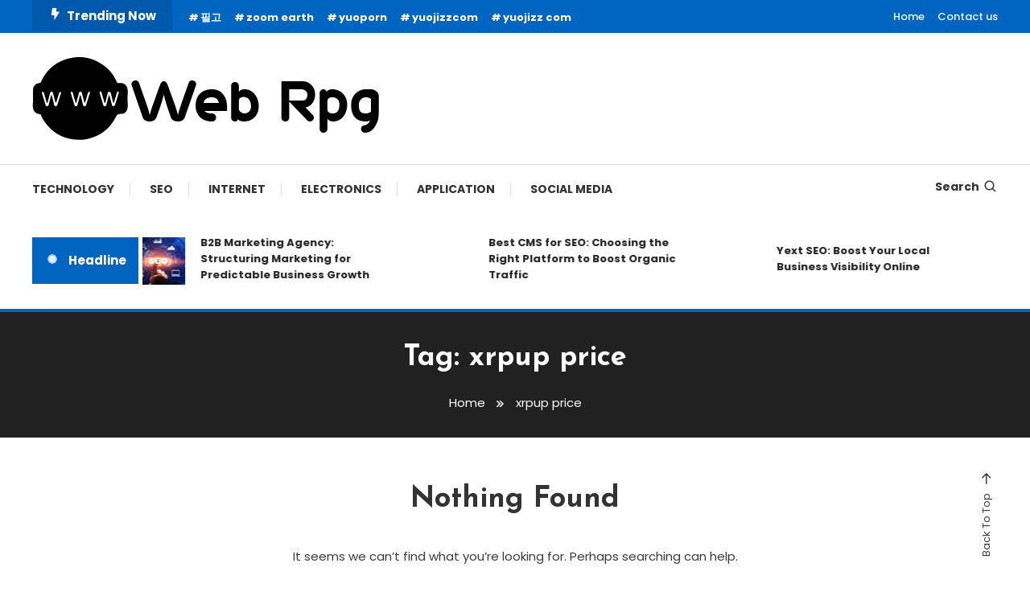

--- FILE ---
content_type: text/html; charset=UTF-8
request_url: https://web-rpg.com/tag/xrpup-price/
body_size: 63091
content:
<!doctype html>
<html dir="ltr" lang="en-US" prefix="og: https://ogp.me/ns#">
<head>
	<meta charset="UTF-8">
	<meta name="viewport" content="width=device-width, initial-scale=1">
	<link rel="profile" href="https://gmpg.org/xfn/11">

		<style>img:is([sizes="auto" i], [sizes^="auto," i]) { contain-intrinsic-size: 3000px 1500px }</style>
	
		<!-- All in One SEO 4.8.0 - aioseo.com -->
	<meta name="robots" content="max-image-preview:large" />
	<link rel="canonical" href="https://web-rpg.com/tag/xrpup-price/" />
	<meta name="generator" content="All in One SEO (AIOSEO) 4.8.0" />
		<script type="application/ld+json" class="aioseo-schema">
			{"@context":"https:\/\/schema.org","@graph":[{"@type":"BreadcrumbList","@id":"https:\/\/web-rpg.com\/tag\/xrpup-price\/#breadcrumblist","itemListElement":[{"@type":"ListItem","@id":"https:\/\/web-rpg.com\/#listItem","position":1,"name":"Home","item":"https:\/\/web-rpg.com\/","nextItem":{"@type":"ListItem","@id":"https:\/\/web-rpg.com\/tag\/xrpup-price\/#listItem","name":"xrpup price"}},{"@type":"ListItem","@id":"https:\/\/web-rpg.com\/tag\/xrpup-price\/#listItem","position":2,"name":"xrpup price","previousItem":{"@type":"ListItem","@id":"https:\/\/web-rpg.com\/#listItem","name":"Home"}}]},{"@type":"CollectionPage","@id":"https:\/\/web-rpg.com\/tag\/xrpup-price\/#collectionpage","url":"https:\/\/web-rpg.com\/tag\/xrpup-price\/","name":"xrpup price - Web Rpg","inLanguage":"en-US","isPartOf":{"@id":"https:\/\/web-rpg.com\/#website"},"breadcrumb":{"@id":"https:\/\/web-rpg.com\/tag\/xrpup-price\/#breadcrumblist"}},{"@type":"Organization","@id":"https:\/\/web-rpg.com\/#organization","name":"Web Rpg","description":"Tech Information","url":"https:\/\/web-rpg.com\/","logo":{"@type":"ImageObject","url":"https:\/\/web-rpg.com\/wp-content\/uploads\/2023\/06\/Web-Rpg.png","@id":"https:\/\/web-rpg.com\/tag\/xrpup-price\/#organizationLogo","width":434,"height":103},"image":{"@id":"https:\/\/web-rpg.com\/tag\/xrpup-price\/#organizationLogo"}},{"@type":"WebSite","@id":"https:\/\/web-rpg.com\/#website","url":"https:\/\/web-rpg.com\/","name":"Web Rpg","description":"Tech Information","inLanguage":"en-US","publisher":{"@id":"https:\/\/web-rpg.com\/#organization"}}]}
		</script>
		<!-- All in One SEO -->


	<!-- This site is optimized with the Yoast SEO plugin v23.9 - https://yoast.com/wordpress/plugins/seo/ -->
	<title>xrpup price - Web Rpg</title>
	<link rel="canonical" href="https://web-rpg.com/tag/xrpup-price/" />
	<meta property="og:locale" content="en_US" />
	<meta property="og:type" content="article" />
	<meta property="og:title" content="xrpup price Archives - Web Rpg" />
	<meta property="og:url" content="https://web-rpg.com/tag/xrpup-price/" />
	<meta property="og:site_name" content="Web Rpg" />
	<meta name="twitter:card" content="summary_large_image" />
	<script type="application/ld+json" class="yoast-schema-graph">{"@context":"https://schema.org","@graph":[{"@type":"CollectionPage","@id":"https://web-rpg.com/tag/xrpup-price/","url":"https://web-rpg.com/tag/xrpup-price/","name":"xrpup price Archives - Web Rpg","isPartOf":{"@id":"https://web-rpg.com/#website"},"breadcrumb":{"@id":"https://web-rpg.com/tag/xrpup-price/#breadcrumb"},"inLanguage":"en-US"},{"@type":"BreadcrumbList","@id":"https://web-rpg.com/tag/xrpup-price/#breadcrumb","itemListElement":[{"@type":"ListItem","position":1,"name":"Home","item":"https://web-rpg.com/"},{"@type":"ListItem","position":2,"name":"xrpup price"}]},{"@type":"WebSite","@id":"https://web-rpg.com/#website","url":"https://web-rpg.com/","name":"Web Rpg","description":"Tech Information","publisher":{"@id":"https://web-rpg.com/#organization"},"potentialAction":[{"@type":"SearchAction","target":{"@type":"EntryPoint","urlTemplate":"https://web-rpg.com/?s={search_term_string}"},"query-input":{"@type":"PropertyValueSpecification","valueRequired":true,"valueName":"search_term_string"}}],"inLanguage":"en-US"},{"@type":"Organization","@id":"https://web-rpg.com/#organization","name":"Web Rpg","url":"https://web-rpg.com/","logo":{"@type":"ImageObject","inLanguage":"en-US","@id":"https://web-rpg.com/#/schema/logo/image/","url":"https://web-rpg.com/wp-content/uploads/2023/06/Web-Rpg.png","contentUrl":"https://web-rpg.com/wp-content/uploads/2023/06/Web-Rpg.png","width":434,"height":103,"caption":"Web Rpg"},"image":{"@id":"https://web-rpg.com/#/schema/logo/image/"}}]}</script>
	<!-- / Yoast SEO plugin. -->


<link rel='dns-prefetch' href='//fonts.googleapis.com' />
<link rel="alternate" type="application/rss+xml" title="Web Rpg &raquo; Feed" href="https://web-rpg.com/feed/" />
<link rel="alternate" type="application/rss+xml" title="Web Rpg &raquo; Comments Feed" href="https://web-rpg.com/comments/feed/" />
<link rel="alternate" type="application/rss+xml" title="Web Rpg &raquo; xrpup price Tag Feed" href="https://web-rpg.com/tag/xrpup-price/feed/" />
<script type="text/javascript">
/* <![CDATA[ */
window._wpemojiSettings = {"baseUrl":"https:\/\/s.w.org\/images\/core\/emoji\/15.0.3\/72x72\/","ext":".png","svgUrl":"https:\/\/s.w.org\/images\/core\/emoji\/15.0.3\/svg\/","svgExt":".svg","source":{"concatemoji":"https:\/\/web-rpg.com\/wp-includes\/js\/wp-emoji-release.min.js?ver=6.7.4"}};
/*! This file is auto-generated */
!function(i,n){var o,s,e;function c(e){try{var t={supportTests:e,timestamp:(new Date).valueOf()};sessionStorage.setItem(o,JSON.stringify(t))}catch(e){}}function p(e,t,n){e.clearRect(0,0,e.canvas.width,e.canvas.height),e.fillText(t,0,0);var t=new Uint32Array(e.getImageData(0,0,e.canvas.width,e.canvas.height).data),r=(e.clearRect(0,0,e.canvas.width,e.canvas.height),e.fillText(n,0,0),new Uint32Array(e.getImageData(0,0,e.canvas.width,e.canvas.height).data));return t.every(function(e,t){return e===r[t]})}function u(e,t,n){switch(t){case"flag":return n(e,"\ud83c\udff3\ufe0f\u200d\u26a7\ufe0f","\ud83c\udff3\ufe0f\u200b\u26a7\ufe0f")?!1:!n(e,"\ud83c\uddfa\ud83c\uddf3","\ud83c\uddfa\u200b\ud83c\uddf3")&&!n(e,"\ud83c\udff4\udb40\udc67\udb40\udc62\udb40\udc65\udb40\udc6e\udb40\udc67\udb40\udc7f","\ud83c\udff4\u200b\udb40\udc67\u200b\udb40\udc62\u200b\udb40\udc65\u200b\udb40\udc6e\u200b\udb40\udc67\u200b\udb40\udc7f");case"emoji":return!n(e,"\ud83d\udc26\u200d\u2b1b","\ud83d\udc26\u200b\u2b1b")}return!1}function f(e,t,n){var r="undefined"!=typeof WorkerGlobalScope&&self instanceof WorkerGlobalScope?new OffscreenCanvas(300,150):i.createElement("canvas"),a=r.getContext("2d",{willReadFrequently:!0}),o=(a.textBaseline="top",a.font="600 32px Arial",{});return e.forEach(function(e){o[e]=t(a,e,n)}),o}function t(e){var t=i.createElement("script");t.src=e,t.defer=!0,i.head.appendChild(t)}"undefined"!=typeof Promise&&(o="wpEmojiSettingsSupports",s=["flag","emoji"],n.supports={everything:!0,everythingExceptFlag:!0},e=new Promise(function(e){i.addEventListener("DOMContentLoaded",e,{once:!0})}),new Promise(function(t){var n=function(){try{var e=JSON.parse(sessionStorage.getItem(o));if("object"==typeof e&&"number"==typeof e.timestamp&&(new Date).valueOf()<e.timestamp+604800&&"object"==typeof e.supportTests)return e.supportTests}catch(e){}return null}();if(!n){if("undefined"!=typeof Worker&&"undefined"!=typeof OffscreenCanvas&&"undefined"!=typeof URL&&URL.createObjectURL&&"undefined"!=typeof Blob)try{var e="postMessage("+f.toString()+"("+[JSON.stringify(s),u.toString(),p.toString()].join(",")+"));",r=new Blob([e],{type:"text/javascript"}),a=new Worker(URL.createObjectURL(r),{name:"wpTestEmojiSupports"});return void(a.onmessage=function(e){c(n=e.data),a.terminate(),t(n)})}catch(e){}c(n=f(s,u,p))}t(n)}).then(function(e){for(var t in e)n.supports[t]=e[t],n.supports.everything=n.supports.everything&&n.supports[t],"flag"!==t&&(n.supports.everythingExceptFlag=n.supports.everythingExceptFlag&&n.supports[t]);n.supports.everythingExceptFlag=n.supports.everythingExceptFlag&&!n.supports.flag,n.DOMReady=!1,n.readyCallback=function(){n.DOMReady=!0}}).then(function(){return e}).then(function(){var e;n.supports.everything||(n.readyCallback(),(e=n.source||{}).concatemoji?t(e.concatemoji):e.wpemoji&&e.twemoji&&(t(e.twemoji),t(e.wpemoji)))}))}((window,document),window._wpemojiSettings);
/* ]]> */
</script>
<style id='wp-emoji-styles-inline-css' type='text/css'>

	img.wp-smiley, img.emoji {
		display: inline !important;
		border: none !important;
		box-shadow: none !important;
		height: 1em !important;
		width: 1em !important;
		margin: 0 0.07em !important;
		vertical-align: -0.1em !important;
		background: none !important;
		padding: 0 !important;
	}
</style>
<link rel='stylesheet' id='wp-block-library-css' href='https://web-rpg.com/wp-includes/css/dist/block-library/style.min.css?ver=6.7.4' type='text/css' media='all' />
<style id='classic-theme-styles-inline-css' type='text/css'>
/*! This file is auto-generated */
.wp-block-button__link{color:#fff;background-color:#32373c;border-radius:9999px;box-shadow:none;text-decoration:none;padding:calc(.667em + 2px) calc(1.333em + 2px);font-size:1.125em}.wp-block-file__button{background:#32373c;color:#fff;text-decoration:none}
</style>
<style id='global-styles-inline-css' type='text/css'>
:root{--wp--preset--aspect-ratio--square: 1;--wp--preset--aspect-ratio--4-3: 4/3;--wp--preset--aspect-ratio--3-4: 3/4;--wp--preset--aspect-ratio--3-2: 3/2;--wp--preset--aspect-ratio--2-3: 2/3;--wp--preset--aspect-ratio--16-9: 16/9;--wp--preset--aspect-ratio--9-16: 9/16;--wp--preset--color--black: #000000;--wp--preset--color--cyan-bluish-gray: #abb8c3;--wp--preset--color--white: #ffffff;--wp--preset--color--pale-pink: #f78da7;--wp--preset--color--vivid-red: #cf2e2e;--wp--preset--color--luminous-vivid-orange: #ff6900;--wp--preset--color--luminous-vivid-amber: #fcb900;--wp--preset--color--light-green-cyan: #7bdcb5;--wp--preset--color--vivid-green-cyan: #00d084;--wp--preset--color--pale-cyan-blue: #8ed1fc;--wp--preset--color--vivid-cyan-blue: #0693e3;--wp--preset--color--vivid-purple: #9b51e0;--wp--preset--gradient--vivid-cyan-blue-to-vivid-purple: linear-gradient(135deg,rgba(6,147,227,1) 0%,rgb(155,81,224) 100%);--wp--preset--gradient--light-green-cyan-to-vivid-green-cyan: linear-gradient(135deg,rgb(122,220,180) 0%,rgb(0,208,130) 100%);--wp--preset--gradient--luminous-vivid-amber-to-luminous-vivid-orange: linear-gradient(135deg,rgba(252,185,0,1) 0%,rgba(255,105,0,1) 100%);--wp--preset--gradient--luminous-vivid-orange-to-vivid-red: linear-gradient(135deg,rgba(255,105,0,1) 0%,rgb(207,46,46) 100%);--wp--preset--gradient--very-light-gray-to-cyan-bluish-gray: linear-gradient(135deg,rgb(238,238,238) 0%,rgb(169,184,195) 100%);--wp--preset--gradient--cool-to-warm-spectrum: linear-gradient(135deg,rgb(74,234,220) 0%,rgb(151,120,209) 20%,rgb(207,42,186) 40%,rgb(238,44,130) 60%,rgb(251,105,98) 80%,rgb(254,248,76) 100%);--wp--preset--gradient--blush-light-purple: linear-gradient(135deg,rgb(255,206,236) 0%,rgb(152,150,240) 100%);--wp--preset--gradient--blush-bordeaux: linear-gradient(135deg,rgb(254,205,165) 0%,rgb(254,45,45) 50%,rgb(107,0,62) 100%);--wp--preset--gradient--luminous-dusk: linear-gradient(135deg,rgb(255,203,112) 0%,rgb(199,81,192) 50%,rgb(65,88,208) 100%);--wp--preset--gradient--pale-ocean: linear-gradient(135deg,rgb(255,245,203) 0%,rgb(182,227,212) 50%,rgb(51,167,181) 100%);--wp--preset--gradient--electric-grass: linear-gradient(135deg,rgb(202,248,128) 0%,rgb(113,206,126) 100%);--wp--preset--gradient--midnight: linear-gradient(135deg,rgb(2,3,129) 0%,rgb(40,116,252) 100%);--wp--preset--font-size--small: 13px;--wp--preset--font-size--medium: 20px;--wp--preset--font-size--large: 36px;--wp--preset--font-size--x-large: 42px;--wp--preset--spacing--20: 0.44rem;--wp--preset--spacing--30: 0.67rem;--wp--preset--spacing--40: 1rem;--wp--preset--spacing--50: 1.5rem;--wp--preset--spacing--60: 2.25rem;--wp--preset--spacing--70: 3.38rem;--wp--preset--spacing--80: 5.06rem;--wp--preset--shadow--natural: 6px 6px 9px rgba(0, 0, 0, 0.2);--wp--preset--shadow--deep: 12px 12px 50px rgba(0, 0, 0, 0.4);--wp--preset--shadow--sharp: 6px 6px 0px rgba(0, 0, 0, 0.2);--wp--preset--shadow--outlined: 6px 6px 0px -3px rgba(255, 255, 255, 1), 6px 6px rgba(0, 0, 0, 1);--wp--preset--shadow--crisp: 6px 6px 0px rgba(0, 0, 0, 1);}:where(.is-layout-flex){gap: 0.5em;}:where(.is-layout-grid){gap: 0.5em;}body .is-layout-flex{display: flex;}.is-layout-flex{flex-wrap: wrap;align-items: center;}.is-layout-flex > :is(*, div){margin: 0;}body .is-layout-grid{display: grid;}.is-layout-grid > :is(*, div){margin: 0;}:where(.wp-block-columns.is-layout-flex){gap: 2em;}:where(.wp-block-columns.is-layout-grid){gap: 2em;}:where(.wp-block-post-template.is-layout-flex){gap: 1.25em;}:where(.wp-block-post-template.is-layout-grid){gap: 1.25em;}.has-black-color{color: var(--wp--preset--color--black) !important;}.has-cyan-bluish-gray-color{color: var(--wp--preset--color--cyan-bluish-gray) !important;}.has-white-color{color: var(--wp--preset--color--white) !important;}.has-pale-pink-color{color: var(--wp--preset--color--pale-pink) !important;}.has-vivid-red-color{color: var(--wp--preset--color--vivid-red) !important;}.has-luminous-vivid-orange-color{color: var(--wp--preset--color--luminous-vivid-orange) !important;}.has-luminous-vivid-amber-color{color: var(--wp--preset--color--luminous-vivid-amber) !important;}.has-light-green-cyan-color{color: var(--wp--preset--color--light-green-cyan) !important;}.has-vivid-green-cyan-color{color: var(--wp--preset--color--vivid-green-cyan) !important;}.has-pale-cyan-blue-color{color: var(--wp--preset--color--pale-cyan-blue) !important;}.has-vivid-cyan-blue-color{color: var(--wp--preset--color--vivid-cyan-blue) !important;}.has-vivid-purple-color{color: var(--wp--preset--color--vivid-purple) !important;}.has-black-background-color{background-color: var(--wp--preset--color--black) !important;}.has-cyan-bluish-gray-background-color{background-color: var(--wp--preset--color--cyan-bluish-gray) !important;}.has-white-background-color{background-color: var(--wp--preset--color--white) !important;}.has-pale-pink-background-color{background-color: var(--wp--preset--color--pale-pink) !important;}.has-vivid-red-background-color{background-color: var(--wp--preset--color--vivid-red) !important;}.has-luminous-vivid-orange-background-color{background-color: var(--wp--preset--color--luminous-vivid-orange) !important;}.has-luminous-vivid-amber-background-color{background-color: var(--wp--preset--color--luminous-vivid-amber) !important;}.has-light-green-cyan-background-color{background-color: var(--wp--preset--color--light-green-cyan) !important;}.has-vivid-green-cyan-background-color{background-color: var(--wp--preset--color--vivid-green-cyan) !important;}.has-pale-cyan-blue-background-color{background-color: var(--wp--preset--color--pale-cyan-blue) !important;}.has-vivid-cyan-blue-background-color{background-color: var(--wp--preset--color--vivid-cyan-blue) !important;}.has-vivid-purple-background-color{background-color: var(--wp--preset--color--vivid-purple) !important;}.has-black-border-color{border-color: var(--wp--preset--color--black) !important;}.has-cyan-bluish-gray-border-color{border-color: var(--wp--preset--color--cyan-bluish-gray) !important;}.has-white-border-color{border-color: var(--wp--preset--color--white) !important;}.has-pale-pink-border-color{border-color: var(--wp--preset--color--pale-pink) !important;}.has-vivid-red-border-color{border-color: var(--wp--preset--color--vivid-red) !important;}.has-luminous-vivid-orange-border-color{border-color: var(--wp--preset--color--luminous-vivid-orange) !important;}.has-luminous-vivid-amber-border-color{border-color: var(--wp--preset--color--luminous-vivid-amber) !important;}.has-light-green-cyan-border-color{border-color: var(--wp--preset--color--light-green-cyan) !important;}.has-vivid-green-cyan-border-color{border-color: var(--wp--preset--color--vivid-green-cyan) !important;}.has-pale-cyan-blue-border-color{border-color: var(--wp--preset--color--pale-cyan-blue) !important;}.has-vivid-cyan-blue-border-color{border-color: var(--wp--preset--color--vivid-cyan-blue) !important;}.has-vivid-purple-border-color{border-color: var(--wp--preset--color--vivid-purple) !important;}.has-vivid-cyan-blue-to-vivid-purple-gradient-background{background: var(--wp--preset--gradient--vivid-cyan-blue-to-vivid-purple) !important;}.has-light-green-cyan-to-vivid-green-cyan-gradient-background{background: var(--wp--preset--gradient--light-green-cyan-to-vivid-green-cyan) !important;}.has-luminous-vivid-amber-to-luminous-vivid-orange-gradient-background{background: var(--wp--preset--gradient--luminous-vivid-amber-to-luminous-vivid-orange) !important;}.has-luminous-vivid-orange-to-vivid-red-gradient-background{background: var(--wp--preset--gradient--luminous-vivid-orange-to-vivid-red) !important;}.has-very-light-gray-to-cyan-bluish-gray-gradient-background{background: var(--wp--preset--gradient--very-light-gray-to-cyan-bluish-gray) !important;}.has-cool-to-warm-spectrum-gradient-background{background: var(--wp--preset--gradient--cool-to-warm-spectrum) !important;}.has-blush-light-purple-gradient-background{background: var(--wp--preset--gradient--blush-light-purple) !important;}.has-blush-bordeaux-gradient-background{background: var(--wp--preset--gradient--blush-bordeaux) !important;}.has-luminous-dusk-gradient-background{background: var(--wp--preset--gradient--luminous-dusk) !important;}.has-pale-ocean-gradient-background{background: var(--wp--preset--gradient--pale-ocean) !important;}.has-electric-grass-gradient-background{background: var(--wp--preset--gradient--electric-grass) !important;}.has-midnight-gradient-background{background: var(--wp--preset--gradient--midnight) !important;}.has-small-font-size{font-size: var(--wp--preset--font-size--small) !important;}.has-medium-font-size{font-size: var(--wp--preset--font-size--medium) !important;}.has-large-font-size{font-size: var(--wp--preset--font-size--large) !important;}.has-x-large-font-size{font-size: var(--wp--preset--font-size--x-large) !important;}
:where(.wp-block-post-template.is-layout-flex){gap: 1.25em;}:where(.wp-block-post-template.is-layout-grid){gap: 1.25em;}
:where(.wp-block-columns.is-layout-flex){gap: 2em;}:where(.wp-block-columns.is-layout-grid){gap: 2em;}
:root :where(.wp-block-pullquote){font-size: 1.5em;line-height: 1.6;}
</style>
<link rel='stylesheet' id='color-magazine-fonts-css' href='https://fonts.googleapis.com/css?family=Josefin+Sans%3A400%2C700%7CPoppins%3A300%2C400%2C400i%2C500%2C700&#038;subset=latin%2Clatin-ext' type='text/css' media='all' />
<link rel='stylesheet' id='box-icons-css' href='https://web-rpg.com/wp-content/themes/color-magazine/assets/library/box-icons/css/boxicons.min.css?ver=2.1.4' type='text/css' media='all' />
<link rel='stylesheet' id='lightslider-style-css' href='https://web-rpg.com/wp-content/themes/color-magazine/assets/library/lightslider/css/lightslider.min.css?ver=6.7.4' type='text/css' media='all' />
<link rel='stylesheet' id='preloader-css' href='https://web-rpg.com/wp-content/themes/color-magazine/assets/css/min/mt-preloader.min.css?ver=1.1.0' type='text/css' media='all' />
<link rel='stylesheet' id='color-magazine-style-css' href='https://web-rpg.com/wp-content/themes/color-magazine/style.css?ver=1.1.0' type='text/css' media='all' />
<style id='color-magazine-style-inline-css' type='text/css'>
.category-button.cb-cat-6 a{background:#3b2d1b}
.category-button.cb-cat-6 a:hover{background:#090000}
#site-navigation ul li.cb-cat-6 .menu-item-description{background:#3b2d1b}
#site-navigation ul li.cb-cat-6 .menu-item-description:after{border-top-color:#3b2d1b}
.category-button.cb-cat-1493 a{background:#3b2d1b}
.category-button.cb-cat-1493 a:hover{background:#090000}
#site-navigation ul li.cb-cat-1493 .menu-item-description{background:#3b2d1b}
#site-navigation ul li.cb-cat-1493 .menu-item-description:after{border-top-color:#3b2d1b}
.category-button.cb-cat-14 a{background:#3b2d1b}
.category-button.cb-cat-14 a:hover{background:#090000}
#site-navigation ul li.cb-cat-14 .menu-item-description{background:#3b2d1b}
#site-navigation ul li.cb-cat-14 .menu-item-description:after{border-top-color:#3b2d1b}
.category-button.cb-cat-528 a{background:#3b2d1b}
.category-button.cb-cat-528 a:hover{background:#090000}
#site-navigation ul li.cb-cat-528 .menu-item-description{background:#3b2d1b}
#site-navigation ul li.cb-cat-528 .menu-item-description:after{border-top-color:#3b2d1b}
.category-button.cb-cat-12 a{background:#3b2d1b}
.category-button.cb-cat-12 a:hover{background:#090000}
#site-navigation ul li.cb-cat-12 .menu-item-description{background:#3b2d1b}
#site-navigation ul li.cb-cat-12 .menu-item-description:after{border-top-color:#3b2d1b}
.category-button.cb-cat-1492 a{background:#3b2d1b}
.category-button.cb-cat-1492 a:hover{background:#090000}
#site-navigation ul li.cb-cat-1492 .menu-item-description{background:#3b2d1b}
#site-navigation ul li.cb-cat-1492 .menu-item-description:after{border-top-color:#3b2d1b}
.category-button.cb-cat-17 a{background:#3b2d1b}
.category-button.cb-cat-17 a:hover{background:#090000}
#site-navigation ul li.cb-cat-17 .menu-item-description{background:#3b2d1b}
#site-navigation ul li.cb-cat-17 .menu-item-description:after{border-top-color:#3b2d1b}
.category-button.cb-cat-13 a{background:#3b2d1b}
.category-button.cb-cat-13 a:hover{background:#090000}
#site-navigation ul li.cb-cat-13 .menu-item-description{background:#3b2d1b}
#site-navigation ul li.cb-cat-13 .menu-item-description:after{border-top-color:#3b2d1b}
.category-button.cb-cat-1119 a{background:#3b2d1b}
.category-button.cb-cat-1119 a:hover{background:#090000}
#site-navigation ul li.cb-cat-1119 .menu-item-description{background:#3b2d1b}
#site-navigation ul li.cb-cat-1119 .menu-item-description:after{border-top-color:#3b2d1b}
.category-button.cb-cat-5 a{background:#3b2d1b}
.category-button.cb-cat-5 a:hover{background:#090000}
#site-navigation ul li.cb-cat-5 .menu-item-description{background:#3b2d1b}
#site-navigation ul li.cb-cat-5 .menu-item-description:after{border-top-color:#3b2d1b}
.category-button.cb-cat-1 a{background:#3b2d1b}
.category-button.cb-cat-1 a:hover{background:#090000}
#site-navigation ul li.cb-cat-1 .menu-item-description{background:#3b2d1b}
#site-navigation ul li.cb-cat-1 .menu-item-description:after{border-top-color:#3b2d1b}
.category-button.cb-cat-1095 a{background:#3b2d1b}
.category-button.cb-cat-1095 a:hover{background:#090000}
#site-navigation ul li.cb-cat-1095 .menu-item-description{background:#3b2d1b}
#site-navigation ul li.cb-cat-1095 .menu-item-description:after{border-top-color:#3b2d1b}
.category-button.cb-cat-1103 a{background:#3b2d1b}
.category-button.cb-cat-1103 a:hover{background:#090000}
#site-navigation ul li.cb-cat-1103 .menu-item-description{background:#3b2d1b}
#site-navigation ul li.cb-cat-1103 .menu-item-description:after{border-top-color:#3b2d1b}
.category-button.cb-cat-1091 a{background:#3b2d1b}
.category-button.cb-cat-1091 a:hover{background:#090000}
#site-navigation ul li.cb-cat-1091 .menu-item-description{background:#3b2d1b}
#site-navigation ul li.cb-cat-1091 .menu-item-description:after{border-top-color:#3b2d1b}
.category-button.cb-cat-1121 a{background:#3b2d1b}
.category-button.cb-cat-1121 a:hover{background:#090000}
#site-navigation ul li.cb-cat-1121 .menu-item-description{background:#3b2d1b}
#site-navigation ul li.cb-cat-1121 .menu-item-description:after{border-top-color:#3b2d1b}
.category-button.cb-cat-10 a{background:#3b2d1b}
.category-button.cb-cat-10 a:hover{background:#090000}
#site-navigation ul li.cb-cat-10 .menu-item-description{background:#3b2d1b}
#site-navigation ul li.cb-cat-10 .menu-item-description:after{border-top-color:#3b2d1b}
.category-button.cb-cat-4 a{background:#3b2d1b}
.category-button.cb-cat-4 a:hover{background:#090000}
#site-navigation ul li.cb-cat-4 .menu-item-description{background:#3b2d1b}
#site-navigation ul li.cb-cat-4 .menu-item-description:after{border-top-color:#3b2d1b}
.category-button.cb-cat-11 a{background:#3b2d1b}
.category-button.cb-cat-11 a:hover{background:#090000}
#site-navigation ul li.cb-cat-11 .menu-item-description{background:#3b2d1b}
#site-navigation ul li.cb-cat-11 .menu-item-description:after{border-top-color:#3b2d1b}
.category-button.cb-cat-1102 a{background:#3b2d1b}
.category-button.cb-cat-1102 a:hover{background:#090000}
#site-navigation ul li.cb-cat-1102 .menu-item-description{background:#3b2d1b}
#site-navigation ul li.cb-cat-1102 .menu-item-description:after{border-top-color:#3b2d1b}
.category-button.cb-cat-1105 a{background:#3b2d1b}
.category-button.cb-cat-1105 a:hover{background:#090000}
#site-navigation ul li.cb-cat-1105 .menu-item-description{background:#3b2d1b}
#site-navigation ul li.cb-cat-1105 .menu-item-description:after{border-top-color:#3b2d1b}
.category-button.cb-cat-1122 a{background:#3b2d1b}
.category-button.cb-cat-1122 a:hover{background:#090000}
#site-navigation ul li.cb-cat-1122 .menu-item-description{background:#3b2d1b}
#site-navigation ul li.cb-cat-1122 .menu-item-description:after{border-top-color:#3b2d1b}
.category-button.cb-cat-1087 a{background:#3b2d1b}
.category-button.cb-cat-1087 a:hover{background:#090000}
#site-navigation ul li.cb-cat-1087 .menu-item-description{background:#3b2d1b}
#site-navigation ul li.cb-cat-1087 .menu-item-description:after{border-top-color:#3b2d1b}
.category-button.cb-cat-1088 a{background:#3b2d1b}
.category-button.cb-cat-1088 a:hover{background:#090000}
#site-navigation ul li.cb-cat-1088 .menu-item-description{background:#3b2d1b}
#site-navigation ul li.cb-cat-1088 .menu-item-description:after{border-top-color:#3b2d1b}
.category-button.cb-cat-18 a{background:#3b2d1b}
.category-button.cb-cat-18 a:hover{background:#090000}
#site-navigation ul li.cb-cat-18 .menu-item-description{background:#3b2d1b}
#site-navigation ul li.cb-cat-18 .menu-item-description:after{border-top-color:#3b2d1b}
.category-button.cb-cat-1101 a{background:#3b2d1b}
.category-button.cb-cat-1101 a:hover{background:#090000}
#site-navigation ul li.cb-cat-1101 .menu-item-description{background:#3b2d1b}
#site-navigation ul li.cb-cat-1101 .menu-item-description:after{border-top-color:#3b2d1b}
.category-button.cb-cat-1118 a{background:#3b2d1b}
.category-button.cb-cat-1118 a:hover{background:#090000}
#site-navigation ul li.cb-cat-1118 .menu-item-description{background:#3b2d1b}
#site-navigation ul li.cb-cat-1118 .menu-item-description:after{border-top-color:#3b2d1b}
.category-button.cb-cat-3 a{background:#3b2d1b}
.category-button.cb-cat-3 a:hover{background:#090000}
#site-navigation ul li.cb-cat-3 .menu-item-description{background:#3b2d1b}
#site-navigation ul li.cb-cat-3 .menu-item-description:after{border-top-color:#3b2d1b}
.category-button.cb-cat-1104 a{background:#3b2d1b}
.category-button.cb-cat-1104 a:hover{background:#090000}
#site-navigation ul li.cb-cat-1104 .menu-item-description{background:#3b2d1b}
#site-navigation ul li.cb-cat-1104 .menu-item-description:after{border-top-color:#3b2d1b}
.category-button.cb-cat-7 a{background:#3b2d1b}
.category-button.cb-cat-7 a:hover{background:#090000}
#site-navigation ul li.cb-cat-7 .menu-item-description{background:#3b2d1b}
#site-navigation ul li.cb-cat-7 .menu-item-description:after{border-top-color:#3b2d1b}
.category-button.cb-cat-1089 a{background:#3b2d1b}
.category-button.cb-cat-1089 a:hover{background:#090000}
#site-navigation ul li.cb-cat-1089 .menu-item-description{background:#3b2d1b}
#site-navigation ul li.cb-cat-1089 .menu-item-description:after{border-top-color:#3b2d1b}
.category-button.cb-cat-1090 a{background:#3b2d1b}
.category-button.cb-cat-1090 a:hover{background:#090000}
#site-navigation ul li.cb-cat-1090 .menu-item-description{background:#3b2d1b}
#site-navigation ul li.cb-cat-1090 .menu-item-description:after{border-top-color:#3b2d1b}
.category-button.cb-cat-1117 a{background:#3b2d1b}
.category-button.cb-cat-1117 a:hover{background:#090000}
#site-navigation ul li.cb-cat-1117 .menu-item-description{background:#3b2d1b}
#site-navigation ul li.cb-cat-1117 .menu-item-description:after{border-top-color:#3b2d1b}
.category-button.cb-cat-2 a{background:#3b2d1b}
.category-button.cb-cat-2 a:hover{background:#090000}
#site-navigation ul li.cb-cat-2 .menu-item-description{background:#3b2d1b}
#site-navigation ul li.cb-cat-2 .menu-item-description:after{border-top-color:#3b2d1b}
.category-button.cb-cat-1116 a{background:#3b2d1b}
.category-button.cb-cat-1116 a:hover{background:#090000}
#site-navigation ul li.cb-cat-1116 .menu-item-description{background:#3b2d1b}
#site-navigation ul li.cb-cat-1116 .menu-item-description:after{border-top-color:#3b2d1b}
.category-button.cb-cat-172 a{background:#3b2d1b}
.category-button.cb-cat-172 a:hover{background:#090000}
#site-navigation ul li.cb-cat-172 .menu-item-description{background:#3b2d1b}
#site-navigation ul li.cb-cat-172 .menu-item-description:after{border-top-color:#3b2d1b}
.category-button.cb-cat-151 a{background:#3b2d1b}
.category-button.cb-cat-151 a:hover{background:#090000}
#site-navigation ul li.cb-cat-151 .menu-item-description{background:#3b2d1b}
#site-navigation ul li.cb-cat-151 .menu-item-description:after{border-top-color:#3b2d1b}
a,a:hover,a:focus,a:active,.entry-cat .cat-links a:hover,.entry-cat a:hover,.byline a:hover,.posted-on a:hover,.entry-footer a:hover,.comment-author .fn .url:hover,.commentmetadata .comment-edit-link,#cancel-comment-reply-link,#cancel-comment-reply-link:before,.logged-in-as a,.widget a:hover,.widget a:hover::before,.widget li:hover::before,#top-navigation ul li a:hover,.mt-social-icon-wrap li a:hover,.mt-search-icon:hover,.mt-form-close a:hover,.menu-toggle:hover,#site-navigation ul li:hover>a,#site-navigation ul li.current-menu-item>a,#site-navigation ul li.current_page_ancestor>a,#site-navigation ul li.current-menu-ancestor>a,#site-navigation ul li.current_page_item>a,#site-navigation ul li.focus>a,.entry-title a:hover,.cat-links a:hover,.entry-meta a:hover,.entry-footer .mt-readmore-btn:hover,.btn-wrapper a:hover,.mt-readmore-btn:hover,.navigation.pagination .nav-links .page-numbers.current,.navigation.pagination .nav-links a.page-numbers:hover,.breadcrumbs a:hover,#footer-menu li a:hover,#top-footer a:hover,.color_magazine_latest_posts .mt-post-title a:hover,#mt-scrollup:hover,.mt-site-mode-wrap .mt-mode-toggle:hover,.mt-site-mode-wrap .mt-mode-toggle:checked:hover,.has-thumbnail .post-info-wrap .entry-title a:hover,.front-slider-block .post-info-wrap .entry-title a:hover{color:#0065C1}
.widget_search .search-submit,.widget_search .search-submit:hover,.widget_tag_cloud .tagcloud a:hover,.widget.widget_tag_cloud a:hover,.navigation.pagination .nav-links .page-numbers.current,.navigation.pagination .nav-links a.page-numbers:hover,.error-404.not-found,.color-magazine_social_media a:hover{border-color:#0065C1}
.edit-link .post-edit-link,.reply .comment-reply-link,.widget_search .search-submit,.widget_search .search-submit:hover,.widget_tag_cloud .tagcloud a:hover,.widget.widget_tag_cloud a:hover,#top-header,.mt-menu-search .mt-form-wrap .search-form .search-submit,.mt-menu-search .mt-form-wrap .search-form .search-submit:hover,#site-navigation .menu-item-description,.mt-ticker-label,.post-cats-list a,.front-slider-block .lSAction>a:hover,.top-featured-post-wrap .post-thumbnail .post-number,article.sticky::before,#secondary .widget .widget-title::before,.mt-related-post-title:before,#colophon .widget .widget-title:before,.features-post-title:before,.cvmm-block-title.layout--default:before,.color-magazine_social_media a:hover,.search-no-results #primary .search-submit{background:#0065C1}
.mt-site-dark-mode .widget_archive a:hover,.mt-site-dark-mode .widget_categories a:hover,.mt-site-dark-mode .widget_recent_entries a:hover,.mt-site-dark-mode .widget_meta a,.mt-site-dark-mode .widget_recent_comments li:hover,.mt-site-dark-mode .widget_rss li,.mt-site-dark-mode .widget_pages li a:hover,.mt-site-dark-mode .widget_nav_menu li a:hover,.mt-site-dark-mode .wp-block-latest-posts li a:hover,.mt-site-dark-mode .wp-block-archives li a:hover,.mt-site-dark-mode .wp-block-categories li a:hover,.mt-site-dark-mode .wp-block-page-list li a:hover,.mt-site-dark-mode .wp-block-latest-comments li:hover,.mt-site-dark-mode #site-navigation ul li a:hover,.mt-site-dark-mode .site-title a:hover,.mt-site-dark-mode .entry-title a:hover,.mt-site-dark-mode .cvmm-post-title a:hover,.mt-site-dark-mode .mt-social-icon-wrap li a:hover,.mt-site-dark-mode .mt-search-icon a:hover,.mt-site-dark-mode .ticker-post-title a:hover,.single.mt-site-dark-mode .mt-author-box .mt-author-info .mt-author-name a:hover,.mt-site-dark-mode .mt-site-mode-wrap .mt-mode-toggle:hover,.mt-site-dark-mode .mt-site-mode-wrap .mt-mode-toggle:checked:hover{color:#0065C1 !important}
#site-navigation .menu-item-description::after,.mt-custom-page-header{border-top-color:#0065C1}
.mt-container{width:1300px}.site-layout--boxed #page{width:1200px}#primary,.home.blog #primary{width:70%}#secondary,.home.blog #secondary{width:27%}
</style>
<link rel='stylesheet' id='color-magazine-responsive-style-css' href='https://web-rpg.com/wp-content/themes/color-magazine/assets/css/min/mt-responsive.min.css?ver=1.1.0' type='text/css' media='all' />
<script type="text/javascript" src="https://web-rpg.com/wp-includes/js/jquery/jquery.min.js?ver=3.7.1" id="jquery-core-js"></script>
<script type="text/javascript" src="https://web-rpg.com/wp-includes/js/jquery/jquery-migrate.min.js?ver=3.4.1" id="jquery-migrate-js"></script>
<link rel="https://api.w.org/" href="https://web-rpg.com/wp-json/" /><link rel="alternate" title="JSON" type="application/json" href="https://web-rpg.com/wp-json/wp/v2/tags/715" /><link rel="EditURI" type="application/rsd+xml" title="RSD" href="https://web-rpg.com/xmlrpc.php?rsd" />
<meta name="generator" content="WordPress 6.7.4" />
		<style type="text/css">
					.site-title,
			.site-description {
				position: absolute;
				clip: rect(1px, 1px, 1px, 1px);
			}
				</style>
		<link rel="icon" href="https://web-rpg.com/wp-content/uploads/2021/06/cropped-Web-Rpg-e1624665289225-1-32x32.png" sizes="32x32" />
<link rel="icon" href="https://web-rpg.com/wp-content/uploads/2021/06/cropped-Web-Rpg-e1624665289225-1-192x192.png" sizes="192x192" />
<link rel="apple-touch-icon" href="https://web-rpg.com/wp-content/uploads/2021/06/cropped-Web-Rpg-e1624665289225-1-180x180.png" />
<meta name="msapplication-TileImage" content="https://web-rpg.com/wp-content/uploads/2021/06/cropped-Web-Rpg-e1624665289225-1-270x270.png" />
</head>

<body class="archive tag tag-xrpup-price tag-715 wp-custom-logo hfeed site-layout--wide no-sidebar mt-archive--masonry-style">

	        <div id="preloader-background">
	            <div class="preloader-wrapper">
	            		                            <div class="mt-wave">
	                                <div class="mt-rect mt-rect1"></div>
	                                <div class="mt-rect mt-rect2"></div>
	                                <div class="mt-rect mt-rect3"></div>
	                                <div class="mt-rect mt-rect4"></div>
	                                <div class="mt-rect mt-rect5"></div>
	                            </div>
	                            	            </div><!-- .preloader-wrapper -->
	        </div><!-- #preloader-background -->
	
<div id="page" class="site">
<a class="skip-link screen-reader-text" href="#content">Skip To Content</a>
	
<div id="top-header" class="top-header-wrap mt-clearfix">
    <div class="mt-container">
        <div class="trending-wrapper tag-before-icon">
    <span class="wrap-label"><i class="bx bxs-bolt" aria-hidden="true"></i>Trending Now</span>
    <div class="tags-wrapper">
        <span class="head-tags-links"><a href="https://web-rpg.com/tag/%ed%95%84%ea%b3%a0/" rel="tag">필고</a><a href="https://web-rpg.com/tag/zoom-earth/" rel="tag">zoom earth</a><a href="https://web-rpg.com/tag/yuoporn/" rel="tag">yuoporn</a><a href="https://web-rpg.com/tag/yuojizzcom/" rel="tag">yuojizzcom</a><a href="https://web-rpg.com/tag/yuojizz-com/" rel="tag">yuojizz com</a></span>    </div><!-- .tags-wrapper -->
</div><!-- .trending-wrapper -->
<nav id="top-navigation" class="top-header-nav mt-clearfix">
    <div class="menu-top-container"><ul id="top-header-menu" class="menu"><li id="menu-item-108" class="menu-item menu-item-type-custom menu-item-object-custom menu-item-home menu-item-108"><a href="https://web-rpg.com/">Home</a></li>
<li id="menu-item-107" class="menu-item menu-item-type-post_type menu-item-object-page menu-item-107"><a href="https://web-rpg.com/contact-us/">Contact us</a></li>
</ul></div></nav><!-- #top-navigation -->    </div><!-- mt-container -->
</div><!-- #top-header -->
<header id="masthead" class="site-header " >
    <div class="mt-logo-row-wrapper mt-clearfix">

        <div class="logo-ads-wrap">
            <div class="mt-container">
                <div class="site-branding">
                    <a href="https://web-rpg.com/" class="custom-logo-link" rel="home"><img width="434" height="103" src="https://web-rpg.com/wp-content/uploads/2023/06/Web-Rpg.png" class="custom-logo" alt="Web Rpg" decoding="async" srcset="https://web-rpg.com/wp-content/uploads/2023/06/Web-Rpg.png 434w, https://web-rpg.com/wp-content/uploads/2023/06/Web-Rpg-300x71.png 300w" sizes="(max-width: 434px) 100vw, 434px" /></a>                            <p class="site-title"><a href="https://web-rpg.com/" rel="home">Web Rpg</a></p>
                                                <p class="site-description">Tech Information</p>
                                    </div><!-- .site-branding -->
                <div class="header-widget-wrapper">
                                    </div>
            </div> <!-- mt-container -->
        </div><!-- .logo-ads-wrap -->

        <div class="mt-social-menu-wrapper">
            <div class="mt-container">

                <div class="mt-main-menu-wrapper">
                                        <div class="menu-toggle"><a href="javascript:void(0)"><i class="bx bx-menu"></i>Menu</a></div>
                    <nav itemscope id="site-navigation" class="main-navigation">
                        <div class="menu-home-container"><ul id="primary-menu" class="menu"><li id="menu-item-98" class="menu-item menu-item-type-taxonomy menu-item-object-category menu-item-98 cb-cat-2"><a href="https://web-rpg.com/category/technology/">Technology</a></li>
<li id="menu-item-99" class="menu-item menu-item-type-taxonomy menu-item-object-category menu-item-99 cb-cat-3"><a href="https://web-rpg.com/category/seo/">Seo</a></li>
<li id="menu-item-100" class="menu-item menu-item-type-taxonomy menu-item-object-category menu-item-100 cb-cat-4"><a href="https://web-rpg.com/category/internet/">Internet</a></li>
<li id="menu-item-101" class="menu-item menu-item-type-taxonomy menu-item-object-category menu-item-101 cb-cat-5"><a href="https://web-rpg.com/category/electronics/">Electronics</a></li>
<li id="menu-item-102" class="menu-item menu-item-type-taxonomy menu-item-object-category menu-item-102 cb-cat-6"><a href="https://web-rpg.com/category/application/">Application</a></li>
<li id="menu-item-103" class="menu-item menu-item-type-taxonomy menu-item-object-category menu-item-103 cb-cat-7"><a href="https://web-rpg.com/category/social-media/">Social media</a></li>
</ul></div>                    </nav><!-- #site-navigation -->
                </div><!-- .mt-main-menu-wrapper -->

                <div class="mt-social-search-wrapper">
                    <div class="mt-menu-search">
	<div class="mt-search-icon"><a href="javascript:void(0)">Search<i class='bx bx-search'></i></a></div>
	<div class="mt-form-wrap">
		<div class="mt-form-close"><a href="javascript:void(0)"><i class='bx bx-x'></i></a></div>
		<form role="search" method="get" class="search-form" action="https://web-rpg.com/">
				<label>
					<span class="screen-reader-text">Search for:</span>
					<input type="search" class="search-field" placeholder="Search &hellip;" value="" name="s" />
				</label>
				<input type="submit" class="search-submit" value="Search" />
			</form>	</div><!-- .mt-form-wrap -->
</div><!-- .mt-menu-search -->                </div><!-- .mt-social-search-wrapper -->
                
            </div><!--.mt-container -->
        </div><!--.mt-social-menu-wrapper -->
         
    </div><!--.mt-logo-row-wrapper -->
</header><!-- #masthead -->

<div class="mt-header-ticker-wrapper ">
    <div class="mt-container">
        <div class="mt-ticker-label"><div class="ticker-spinner"><div class="ticker-bounce1"></div><div class="ticker-bounce2"></div></div>Headline</div>        <div class="ticker-posts-wrap">
                                <div class="ticker-post-thumb-wrap">
                        <div class="ticker-post-thumb">
                            <img width="150" height="150" src="https://web-rpg.com/wp-content/uploads/2025/11/7-150x150.jpg" class="attachment-thumbnail size-thumbnail wp-post-image" alt="" decoding="async" />                        </div>
                        <div class="ticker-post-title-wrap">
                            <div class="ticker-post-title">
                                <a href="https://web-rpg.com/b2b-marketing-agency-structuring-marketing-for-predictable-business-growth/">B2B Marketing Agency: Structuring Marketing for Predictable Business Growth</a>
                            </div>
                        </div><!-- ticker-post-title-wrap -->
                    </div><!-- .ticker-post-thumb-wrap -->
                                <div class="ticker-post-thumb-wrap">
                        <div class="ticker-post-thumb">
                                                    </div>
                        <div class="ticker-post-title-wrap">
                            <div class="ticker-post-title">
                                <a href="https://web-rpg.com/best-cms-for-seo-choosing-the-right-platform-to-boost-organic-traffic/">Best CMS for SEO: Choosing the Right Platform to Boost Organic Traffic</a>
                            </div>
                        </div><!-- ticker-post-title-wrap -->
                    </div><!-- .ticker-post-thumb-wrap -->
                                <div class="ticker-post-thumb-wrap">
                        <div class="ticker-post-thumb">
                                                    </div>
                        <div class="ticker-post-title-wrap">
                            <div class="ticker-post-title">
                                <a href="https://web-rpg.com/yext-seo-boost-your-local-business-visibility-online/">Yext SEO: Boost Your Local Business Visibility Online</a>
                            </div>
                        </div><!-- ticker-post-title-wrap -->
                    </div><!-- .ticker-post-thumb-wrap -->
                                <div class="ticker-post-thumb-wrap">
                        <div class="ticker-post-thumb">
                                                    </div>
                        <div class="ticker-post-title-wrap">
                            <div class="ticker-post-title">
                                <a href="https://web-rpg.com/buy-autodesk-subscription-for-professional-design-and-engineering/">Buy Autodesk Subscription for Professional Design and Engineering</a>
                            </div>
                        </div><!-- ticker-post-title-wrap -->
                    </div><!-- .ticker-post-thumb-wrap -->
                                <div class="ticker-post-thumb-wrap">
                        <div class="ticker-post-thumb">
                            <img width="150" height="150" src="https://web-rpg.com/wp-content/uploads/2025/09/8-150x150.jpg" class="attachment-thumbnail size-thumbnail wp-post-image" alt="" decoding="async" />                        </div>
                        <div class="ticker-post-title-wrap">
                            <div class="ticker-post-title">
                                <a href="https://web-rpg.com/streameast-live-updates-whats-new-this-month/">Streameast Live Updates: What’s New This Month?</a>
                            </div>
                        </div><!-- ticker-post-title-wrap -->
                    </div><!-- .ticker-post-thumb-wrap -->
                                <div class="ticker-post-thumb-wrap">
                        <div class="ticker-post-thumb">
                            <img width="150" height="150" src="https://web-rpg.com/wp-content/uploads/2025/11/10-150x150.png" class="attachment-thumbnail size-thumbnail wp-post-image" alt="" decoding="async" />                        </div>
                        <div class="ticker-post-title-wrap">
                            <div class="ticker-post-title">
                                <a href="https://web-rpg.com/swedish-iptv-with-powerful-streaming-performance/">Swedish IPTV with Powerful Streaming Performance</a>
                            </div>
                        </div><!-- ticker-post-title-wrap -->
                    </div><!-- .ticker-post-thumb-wrap -->
                                <div class="ticker-post-thumb-wrap">
                        <div class="ticker-post-thumb">
                            <img width="150" height="150" src="https://web-rpg.com/wp-content/uploads/2025/05/18-150x150.png" class="attachment-thumbnail size-thumbnail wp-post-image" alt="" decoding="async" />                        </div>
                        <div class="ticker-post-title-wrap">
                            <div class="ticker-post-title">
                                <a href="https://web-rpg.com/sleek-business-headshots-for-linkedin-websites-pr/">Sleek Business Headshots for LinkedIn, Websites &#038; PR</a>
                            </div>
                        </div><!-- ticker-post-title-wrap -->
                    </div><!-- .ticker-post-thumb-wrap -->
                                <div class="ticker-post-thumb-wrap">
                        <div class="ticker-post-thumb">
                            <img width="150" height="150" src="https://web-rpg.com/wp-content/uploads/2025/12/15-150x150.jpg" class="attachment-thumbnail size-thumbnail wp-post-image" alt="" decoding="async" />                        </div>
                        <div class="ticker-post-title-wrap">
                            <div class="ticker-post-title">
                                <a href="https://web-rpg.com/learn-3d-cad-skills-seacads-professional-training-courses-for-solidworks-catia/">Learn 3D CAD Skills—SEACAD’s Professional Training Courses for SOLIDWORKS &#038; CATIA</a>
                            </div>
                        </div><!-- ticker-post-title-wrap -->
                    </div><!-- .ticker-post-thumb-wrap -->
                                <div class="ticker-post-thumb-wrap">
                        <div class="ticker-post-thumb">
                            <img width="150" height="150" src="https://web-rpg.com/wp-content/uploads/2025/11/10-150x150.png" class="attachment-thumbnail size-thumbnail wp-post-image" alt="" decoding="async" />                        </div>
                        <div class="ticker-post-title-wrap">
                            <div class="ticker-post-title">
                                <a href="https://web-rpg.com/norway-iptv-delivers-better-streaming-stability-with-advanced-technology/">Norway IPTV Delivers Better Streaming Stability With Advanced Technology</a>
                            </div>
                        </div><!-- ticker-post-title-wrap -->
                    </div><!-- .ticker-post-thumb-wrap -->
                    </div><!-- .ticker-posts-wrap -->
     </div>
</div><!-- .mt-header-ticker-wrapper -->

    <div class="mt-custom-page-header">
        <div class="mt-container inner-page-header mt-clearfix">
            <h1 class="page-title">Tag: <span>xrpup price</span></h1>
            			<nav id="breadcrumb" class="mt-breadcrumb">
				<div role="navigation" aria-label="Breadcrumbs" class="breadcrumb-trail breadcrumbs" itemprop="breadcrumb"><div class="mt-container"><ul class="trail-items" itemscope itemtype="http://schema.org/BreadcrumbList"><meta name="numberOfItems" content="2" /><meta name="itemListOrder" content="Ascending" /><li itemprop="itemListElement" itemscope itemtype="http://schema.org/ListItem" class="trail-item trail-begin"><a href="https://web-rpg.com/" rel="home" itemprop="item"><span itemprop="name">Home</span></a><meta itemprop="position" content="1" /></li><li itemprop="itemListElement" itemscope itemtype="http://schema.org/ListItem" class="trail-item trail-end"><span itemprop="name"><span itemprop="name">xrpup price</span></span><meta itemprop="position" content="2" /></li></ul></div></div>			</nav>
	        </div><!-- .mt-container -->
    </div><!-- .mt-custom-page-header -->

	<div id="content" class="site-content">
		<div class="mt-container">

<div class="mt-archive-page-wrapper">
	<div id="primary" class="content-area">
		<main id="main" class="site-main">
		
<section class="no-results not-found">
	<header class="page-header">
		<h1 class="page-title">Nothing Found</h1>
	</header><!-- .page-header -->

	<div class="page-content">
					<p>It seems we can&rsquo;t find what you&rsquo;re looking for. Perhaps searching can help.</p>
			<form role="search" method="get" class="search-form" action="https://web-rpg.com/">
				<label>
					<span class="screen-reader-text">Search for:</span>
					<input type="search" class="search-field" placeholder="Search &hellip;" value="" name="s" />
				</label>
				<input type="submit" class="search-submit" value="Search" />
			</form>	</div><!-- .page-content -->
</section><!-- .no-results -->		</main><!-- #main -->
	</div><!-- #primary -->

	<aside id="secondary" class="widget-area">
	<section id="search-2" class="widget widget_search"><form role="search" method="get" class="search-form" action="https://web-rpg.com/">
				<label>
					<span class="screen-reader-text">Search for:</span>
					<input type="search" class="search-field" placeholder="Search &hellip;" value="" name="s" />
				</label>
				<input type="submit" class="search-submit" value="Search" />
			</form></section><section id="archives-2" class="widget widget_archive"><h4 class="widget-title">Archives</h4>
			<ul>
					<li><a href='https://web-rpg.com/2026/01/'>January 2026</a></li>
	<li><a href='https://web-rpg.com/2025/12/'>December 2025</a></li>
	<li><a href='https://web-rpg.com/2025/11/'>November 2025</a></li>
	<li><a href='https://web-rpg.com/2025/10/'>October 2025</a></li>
	<li><a href='https://web-rpg.com/2025/09/'>September 2025</a></li>
	<li><a href='https://web-rpg.com/2025/08/'>August 2025</a></li>
	<li><a href='https://web-rpg.com/2025/07/'>July 2025</a></li>
	<li><a href='https://web-rpg.com/2025/06/'>June 2025</a></li>
	<li><a href='https://web-rpg.com/2025/05/'>May 2025</a></li>
	<li><a href='https://web-rpg.com/2025/04/'>April 2025</a></li>
	<li><a href='https://web-rpg.com/2025/03/'>March 2025</a></li>
	<li><a href='https://web-rpg.com/2025/02/'>February 2025</a></li>
	<li><a href='https://web-rpg.com/2025/01/'>January 2025</a></li>
	<li><a href='https://web-rpg.com/2024/12/'>December 2024</a></li>
	<li><a href='https://web-rpg.com/2024/11/'>November 2024</a></li>
	<li><a href='https://web-rpg.com/2024/10/'>October 2024</a></li>
	<li><a href='https://web-rpg.com/2024/09/'>September 2024</a></li>
	<li><a href='https://web-rpg.com/2024/08/'>August 2024</a></li>
	<li><a href='https://web-rpg.com/2024/07/'>July 2024</a></li>
	<li><a href='https://web-rpg.com/2024/06/'>June 2024</a></li>
	<li><a href='https://web-rpg.com/2024/05/'>May 2024</a></li>
	<li><a href='https://web-rpg.com/2024/04/'>April 2024</a></li>
	<li><a href='https://web-rpg.com/2024/03/'>March 2024</a></li>
	<li><a href='https://web-rpg.com/2023/12/'>December 2023</a></li>
	<li><a href='https://web-rpg.com/2023/10/'>October 2023</a></li>
	<li><a href='https://web-rpg.com/2023/09/'>September 2023</a></li>
	<li><a href='https://web-rpg.com/2023/08/'>August 2023</a></li>
	<li><a href='https://web-rpg.com/2023/07/'>July 2023</a></li>
	<li><a href='https://web-rpg.com/2023/06/'>June 2023</a></li>
	<li><a href='https://web-rpg.com/2023/05/'>May 2023</a></li>
	<li><a href='https://web-rpg.com/2023/04/'>April 2023</a></li>
	<li><a href='https://web-rpg.com/2023/03/'>March 2023</a></li>
	<li><a href='https://web-rpg.com/2023/02/'>February 2023</a></li>
	<li><a href='https://web-rpg.com/2023/01/'>January 2023</a></li>
	<li><a href='https://web-rpg.com/2022/12/'>December 2022</a></li>
	<li><a href='https://web-rpg.com/2022/11/'>November 2022</a></li>
	<li><a href='https://web-rpg.com/2022/10/'>October 2022</a></li>
	<li><a href='https://web-rpg.com/2022/09/'>September 2022</a></li>
	<li><a href='https://web-rpg.com/2022/08/'>August 2022</a></li>
	<li><a href='https://web-rpg.com/2022/07/'>July 2022</a></li>
	<li><a href='https://web-rpg.com/2022/06/'>June 2022</a></li>
	<li><a href='https://web-rpg.com/2022/05/'>May 2022</a></li>
	<li><a href='https://web-rpg.com/2022/04/'>April 2022</a></li>
	<li><a href='https://web-rpg.com/2022/03/'>March 2022</a></li>
	<li><a href='https://web-rpg.com/2022/02/'>February 2022</a></li>
	<li><a href='https://web-rpg.com/2022/01/'>January 2022</a></li>
	<li><a href='https://web-rpg.com/2021/12/'>December 2021</a></li>
	<li><a href='https://web-rpg.com/2021/11/'>November 2021</a></li>
	<li><a href='https://web-rpg.com/2021/10/'>October 2021</a></li>
	<li><a href='https://web-rpg.com/2021/09/'>September 2021</a></li>
	<li><a href='https://web-rpg.com/2021/08/'>August 2021</a></li>
	<li><a href='https://web-rpg.com/2021/07/'>July 2021</a></li>
	<li><a href='https://web-rpg.com/2021/06/'>June 2021</a></li>
	<li><a href='https://web-rpg.com/2021/05/'>May 2021</a></li>
	<li><a href='https://web-rpg.com/2021/04/'>April 2021</a></li>
	<li><a href='https://web-rpg.com/2021/03/'>March 2021</a></li>
	<li><a href='https://web-rpg.com/2021/02/'>February 2021</a></li>
	<li><a href='https://web-rpg.com/2020/12/'>December 2020</a></li>
	<li><a href='https://web-rpg.com/2020/11/'>November 2020</a></li>
	<li><a href='https://web-rpg.com/2020/10/'>October 2020</a></li>
	<li><a href='https://web-rpg.com/2020/09/'>September 2020</a></li>
	<li><a href='https://web-rpg.com/2020/08/'>August 2020</a></li>
	<li><a href='https://web-rpg.com/2020/06/'>June 2020</a></li>
	<li><a href='https://web-rpg.com/2020/05/'>May 2020</a></li>
	<li><a href='https://web-rpg.com/2020/04/'>April 2020</a></li>
	<li><a href='https://web-rpg.com/2020/02/'>February 2020</a></li>
	<li><a href='https://web-rpg.com/2020/01/'>January 2020</a></li>
	<li><a href='https://web-rpg.com/2019/12/'>December 2019</a></li>
	<li><a href='https://web-rpg.com/2019/11/'>November 2019</a></li>
	<li><a href='https://web-rpg.com/2019/10/'>October 2019</a></li>
	<li><a href='https://web-rpg.com/2019/09/'>September 2019</a></li>
			</ul>

			</section><section id="categories-2" class="widget widget_categories"><h4 class="widget-title">Categories</h4>
			<ul>
					<li class="cat-item cat-item-6"><a href="https://web-rpg.com/category/application/">Application</a>
</li>
	<li class="cat-item cat-item-1493"><a href="https://web-rpg.com/category/automotive/">automotive</a>
</li>
	<li class="cat-item cat-item-14"><a href="https://web-rpg.com/category/business/">BUSINESS</a>
</li>
	<li class="cat-item cat-item-528"><a href="https://web-rpg.com/category/country/canada/">CANADA</a>
</li>
	<li class="cat-item cat-item-12"><a href="https://web-rpg.com/category/casino/">CASINO</a>
</li>
	<li class="cat-item cat-item-1492"><a href="https://web-rpg.com/category/clinical-research/">clinical research</a>
</li>
	<li class="cat-item cat-item-13"><a href="https://web-rpg.com/category/crypto/">Crypto</a>
</li>
	<li class="cat-item cat-item-1119"><a href="https://web-rpg.com/category/decor-design/">Decor &amp; Design</a>
</li>
	<li class="cat-item cat-item-5"><a href="https://web-rpg.com/category/electronics/">Electronics</a>
</li>
	<li class="cat-item cat-item-1"><a href="https://web-rpg.com/category/featured/">Featured</a>
</li>
	<li class="cat-item cat-item-1095"><a href="https://web-rpg.com/category/finance/">Finance</a>
</li>
	<li class="cat-item cat-item-1103"><a href="https://web-rpg.com/category/gaming/">Gaming</a>
</li>
	<li class="cat-item cat-item-1091"><a href="https://web-rpg.com/category/health/">Health</a>
</li>
	<li class="cat-item cat-item-1121"><a href="https://web-rpg.com/category/home-improvement/">Home Improvement</a>
</li>
	<li class="cat-item cat-item-10"><a href="https://web-rpg.com/category/hosting/">Hosting</a>
</li>
	<li class="cat-item cat-item-4"><a href="https://web-rpg.com/category/internet/">Internet</a>
</li>
	<li class="cat-item cat-item-11"><a href="https://web-rpg.com/category/internet-marketing/">Internet Marketing</a>
</li>
	<li class="cat-item cat-item-1102"><a href="https://web-rpg.com/category/maintenance/">maintenance</a>
</li>
	<li class="cat-item cat-item-1105"><a href="https://web-rpg.com/category/marketing/">Marketing</a>
</li>
	<li class="cat-item cat-item-1122"><a href="https://web-rpg.com/category/news/">News</a>
</li>
	<li class="cat-item cat-item-1087"><a href="https://web-rpg.com/category/online-gaming/">Online Gaming</a>
</li>
	<li class="cat-item cat-item-1088"><a href="https://web-rpg.com/category/pets/">Pets</a>
</li>
	<li class="cat-item cat-item-18"><a href="https://web-rpg.com/category/country/philippines/">Philippines</a>
</li>
	<li class="cat-item cat-item-1101"><a href="https://web-rpg.com/category/real-estate/">Real Estate</a>
</li>
	<li class="cat-item cat-item-1118"><a href="https://web-rpg.com/category/security/">security</a>
</li>
	<li class="cat-item cat-item-3"><a href="https://web-rpg.com/category/seo/">Seo</a>
</li>
	<li class="cat-item cat-item-1104"><a href="https://web-rpg.com/category/shopping/">Shopping</a>
</li>
	<li class="cat-item cat-item-7"><a href="https://web-rpg.com/category/social-media/">Social media</a>
</li>
	<li class="cat-item cat-item-1089"><a href="https://web-rpg.com/category/sports/">sports</a>
</li>
	<li class="cat-item cat-item-1090"><a href="https://web-rpg.com/category/streaming/">Streaming</a>
</li>
	<li class="cat-item cat-item-1117"><a href="https://web-rpg.com/category/surfing/">Surfing</a>
</li>
	<li class="cat-item cat-item-2"><a href="https://web-rpg.com/category/technology/">Technology</a>
</li>
	<li class="cat-item cat-item-1116"><a href="https://web-rpg.com/category/trading/">trading</a>
</li>
	<li class="cat-item cat-item-172"><a href="https://web-rpg.com/category/country/uk/">UK</a>
</li>
	<li class="cat-item cat-item-151"><a href="https://web-rpg.com/category/country/usa/">USA</a>
</li>
			</ul>

			</section><section id="block-2" class="widget widget_block widget_text">
<p><a rel="noreferrer noopener" href="https://www.reddit.com/r/GetComputerHelp/comments/1d8nwb8/where_to_get_a_legitimate_windows_11_pro_key/" target="_blank">where to get a legitimate windows 11 pro key</a> </p>
</section></aside><!-- #secondary --></div><!-- .mt-archive-page-wrapper -->

	    </div> <!-- mt-container -->
	</div><!-- #content -->

    <footer id="colophon" class="site-footer">
<div id="top-footer" class="footer-widgets-wrapper footer-column-three mt-clearfix">
	<div class="mt-container">
		<div class="footer-widgets-area mt-clearfix">
			<div class="mt-footer-widget-wrapper mt-column-wrapper mt-clearfix">
				<div class="mt-footer-widget">
									</div>

									<div class="mt-footer-widget">
						<section id="calendar-2" class="widget widget_calendar"><div id="calendar_wrap" class="calendar_wrap"><table id="wp-calendar" class="wp-calendar-table">
	<caption>January 2026</caption>
	<thead>
	<tr>
		<th scope="col" title="Monday">M</th>
		<th scope="col" title="Tuesday">T</th>
		<th scope="col" title="Wednesday">W</th>
		<th scope="col" title="Thursday">T</th>
		<th scope="col" title="Friday">F</th>
		<th scope="col" title="Saturday">S</th>
		<th scope="col" title="Sunday">S</th>
	</tr>
	</thead>
	<tbody>
	<tr>
		<td colspan="3" class="pad">&nbsp;</td><td>1</td><td>2</td><td>3</td><td>4</td>
	</tr>
	<tr>
		<td>5</td><td>6</td><td>7</td><td>8</td><td>9</td><td>10</td><td>11</td>
	</tr>
	<tr>
		<td><a href="https://web-rpg.com/2026/01/12/" aria-label="Posts published on January 12, 2026">12</a></td><td>13</td><td>14</td><td>15</td><td>16</td><td>17</td><td>18</td>
	</tr>
	<tr>
		<td>19</td><td>20</td><td>21</td><td>22</td><td>23</td><td>24</td><td>25</td>
	</tr>
	<tr>
		<td id="today">26</td><td>27</td><td>28</td><td>29</td><td>30</td><td>31</td>
		<td class="pad" colspan="1">&nbsp;</td>
	</tr>
	</tbody>
	</table><nav aria-label="Previous and next months" class="wp-calendar-nav">
		<span class="wp-calendar-nav-prev"><a href="https://web-rpg.com/2025/12/">&laquo; Dec</a></span>
		<span class="pad">&nbsp;</span>
		<span class="wp-calendar-nav-next">&nbsp;</span>
	</nav></div></section>					</div>
				
									<div class="mt-footer-widget">
											</div>
				
							</div><!-- .mt-footer-widget-wrapper -->
		</div><!-- .footer-widgets-area -->
	</div><!-- .mt-container -->
</div><!-- .footer-widgets-wrapper -->			<div id="bottom-footer">
	            <div class="mt-container">
	        			        				<nav id="footer-navigation" class="footer-navigation">
	    							        				</nav><!-- #footer-navigation -->
	        		
	        		<div class="site-info">
	        			<span class="mt-copyright-text">
	        				Color Magazine	        			</span>
	        			<span class="sep"> | </span>
	        				Theme: Color Magazine by <a href="https://mysterythemes.com">Mystery Themes</a>.	        		</div><!-- .site-info -->
	            </div><!-- .mt-container -->
	        </div><!-- #bottom-footer -->
	</footer><!-- #colophon -->
<div id="mt-scrollup" class="animated arrow-hide">
    <span>Back To Top</span>
</div><!-- #mt-scrollup -->

	
</div><!-- #page -->

<script type="text/javascript" src="https://web-rpg.com/wp-content/themes/color-magazine/assets/js/mt-combine-scripts.js?ver=1.1.0" id="color-magazine-combine-scripts-js"></script>
<script type="text/javascript" src="https://web-rpg.com/wp-content/themes/color-magazine/assets/js/navigation.js?ver=1.1.0" id="color-magazine-navigation-js"></script>
<script type="text/javascript" src="https://web-rpg.com/wp-content/themes/color-magazine/assets/js/skip-link-focus-fix.js?ver=1.1.0" id="color-magazine-skip-link-focus-fix-js"></script>
<script type="text/javascript" id="color-magazine-custom-scripts-js-extra">
/* <![CDATA[ */
var color_magazineObject = {"menu_sticky":"on"};
/* ]]> */
</script>
<script type="text/javascript" src="https://web-rpg.com/wp-content/themes/color-magazine/assets/js/min/mt-custom-scripts.min.js?ver=1.1.0" id="color-magazine-custom-scripts-js"></script>
</body>
</html>
